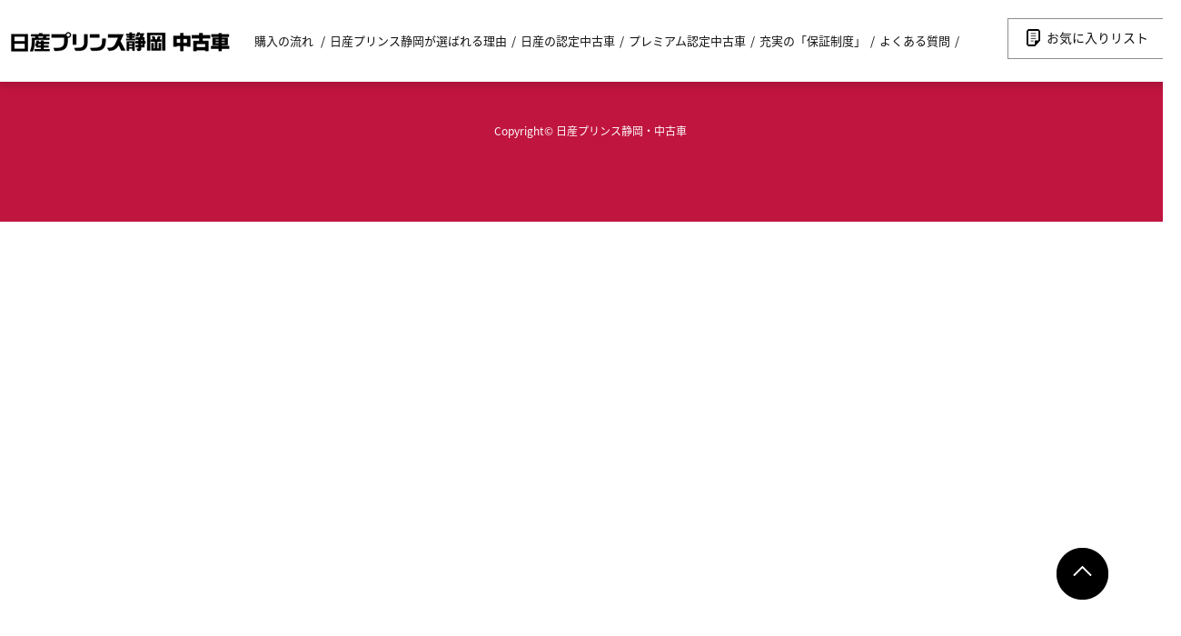

--- FILE ---
content_type: text/html; charset=UTF-8
request_url: https://nissan-prince-s-u-car.com/car_name/%E3%83%B4%E3%82%A3%E3%83%83%E3%83%84/
body_size: 4004
content:
<!DOCTYPE html>
<html lang="ja">
<head>
<!-- Google Tag Manager -->
<script>(function(w,d,s,l,i){w[l]=w[l]||[];w[l].push({'gtm.start':
new Date().getTime(),event:'gtm.js'});var f=d.getElementsByTagName(s)[0],
j=d.createElement(s),dl=l!='dataLayer'?'&l='+l:'';j.async=true;j.src=
'https://www.googletagmanager.com/gtm.js?id='+i+dl;f.parentNode.insertBefore(j,f);
})(window,document,'script','dataLayer','GTM-W7K6B6R');</script>
<!-- End Google Tag Manager -->
<meta charset="UTF-8">


		<!-- All in One SEO 4.1.1.2 -->
		<title>ヴィッツ | 日産プリンス静岡</title>
		<link rel="canonical" href="https://nissan-prince-s-u-car.com/car_name/%e3%83%b4%e3%82%a3%e3%83%83%e3%83%84/" />
		<meta name="twitter:card" content="summary" />
		<meta name="twitter:domain" content="nissan-prince-s-u-car.com" />
		<meta name="twitter:title" content="ヴィッツ | 日産プリンス静岡" />
		<script type="application/ld+json" class="aioseo-schema">
			{"@context":"https:\/\/schema.org","@graph":[{"@type":"WebSite","@id":"https:\/\/nissan-prince-s-u-car.com\/#website","url":"https:\/\/nissan-prince-s-u-car.com\/","name":"\u65e5\u7523\u30d7\u30ea\u30f3\u30b9\u9759\u5ca1","description":"Just another WordPress site","publisher":{"@id":"https:\/\/nissan-prince-s-u-car.com\/#organization"}},{"@type":"Organization","@id":"https:\/\/nissan-prince-s-u-car.com\/#organization","name":"\u65e5\u7523\u30d7\u30ea\u30f3\u30b9\u9759\u5ca1","url":"https:\/\/nissan-prince-s-u-car.com\/"},{"@type":"BreadcrumbList","@id":"https:\/\/nissan-prince-s-u-car.com\/car_name\/%e3%83%b4%e3%82%a3%e3%83%83%e3%83%84\/#breadcrumblist","itemListElement":[{"@type":"ListItem","@id":"https:\/\/nissan-prince-s-u-car.com\/#listItem","position":"1","item":{"@id":"https:\/\/nissan-prince-s-u-car.com\/#item","name":"\u30db\u30fc\u30e0","description":"Just another WordPress site","url":"https:\/\/nissan-prince-s-u-car.com\/"},"nextItem":"https:\/\/nissan-prince-s-u-car.com\/car_name\/%e3%83%b4%e3%82%a3%e3%83%83%e3%83%84\/#listItem"},{"@type":"ListItem","@id":"https:\/\/nissan-prince-s-u-car.com\/car_name\/%e3%83%b4%e3%82%a3%e3%83%83%e3%83%84\/#listItem","position":"2","item":{"@id":"https:\/\/nissan-prince-s-u-car.com\/car_name\/%e3%83%b4%e3%82%a3%e3%83%83%e3%83%84\/#item","name":"\u30f4\u30a3\u30c3\u30c4","url":"https:\/\/nissan-prince-s-u-car.com\/car_name\/%e3%83%b4%e3%82%a3%e3%83%83%e3%83%84\/"},"previousItem":"https:\/\/nissan-prince-s-u-car.com\/#listItem"}]},{"@type":"Person","@id":"https:\/\/nissan-prince-s-u-car.com\/author\/np_shizuoka\/#author","url":"https:\/\/nissan-prince-s-u-car.com\/author\/np_shizuoka\/","name":"np_shizuoka","image":{"@type":"ImageObject","@id":"https:\/\/nissan-prince-s-u-car.com\/car_name\/%e3%83%b4%e3%82%a3%e3%83%83%e3%83%84\/#authorImage","url":"https:\/\/secure.gravatar.com\/avatar\/d19e3713ad0e575e684a4a33bc256f69?s=96&d=mm&r=g","width":"96","height":"96","caption":"np_shizuoka"}},{"@type":"WebPage","@id":"https:\/\/nissan-prince-s-u-car.com\/car_name\/%e3%83%b4%e3%82%a3%e3%83%83%e3%83%84\/#webpage","url":"https:\/\/nissan-prince-s-u-car.com\/car_name\/%e3%83%b4%e3%82%a3%e3%83%83%e3%83%84\/","name":"\u30f4\u30a3\u30c3\u30c4 | \u65e5\u7523\u30d7\u30ea\u30f3\u30b9\u9759\u5ca1","inLanguage":"ja","isPartOf":{"@id":"https:\/\/nissan-prince-s-u-car.com\/#website"},"breadcrumb":{"@id":"https:\/\/nissan-prince-s-u-car.com\/car_name\/%e3%83%b4%e3%82%a3%e3%83%83%e3%83%84\/#breadcrumblist"},"author":"https:\/\/nissan-prince-s-u-car.com\/car_name\/%e3%83%b4%e3%82%a3%e3%83%83%e3%83%84\/#author","creator":"https:\/\/nissan-prince-s-u-car.com\/car_name\/%e3%83%b4%e3%82%a3%e3%83%83%e3%83%84\/#author","datePublished":"2019-07-04T01:33:23+00:00","dateModified":"2019-07-04T01:33:23+00:00"}]}
		</script>
		<!-- All in One SEO -->

<link rel='dns-prefetch' href='//s.w.org' />
		<script type="text/javascript">
			window._wpemojiSettings = {"baseUrl":"https:\/\/s.w.org\/images\/core\/emoji\/12.0.0-1\/72x72\/","ext":".png","svgUrl":"https:\/\/s.w.org\/images\/core\/emoji\/12.0.0-1\/svg\/","svgExt":".svg","source":{"concatemoji":"https:\/\/nissan-prince-s-u-car.com\/wp-includes\/js\/wp-emoji-release.min.js?ver=5.2.21"}};
			!function(e,a,t){var n,r,o,i=a.createElement("canvas"),p=i.getContext&&i.getContext("2d");function s(e,t){var a=String.fromCharCode;p.clearRect(0,0,i.width,i.height),p.fillText(a.apply(this,e),0,0);e=i.toDataURL();return p.clearRect(0,0,i.width,i.height),p.fillText(a.apply(this,t),0,0),e===i.toDataURL()}function c(e){var t=a.createElement("script");t.src=e,t.defer=t.type="text/javascript",a.getElementsByTagName("head")[0].appendChild(t)}for(o=Array("flag","emoji"),t.supports={everything:!0,everythingExceptFlag:!0},r=0;r<o.length;r++)t.supports[o[r]]=function(e){if(!p||!p.fillText)return!1;switch(p.textBaseline="top",p.font="600 32px Arial",e){case"flag":return s([55356,56826,55356,56819],[55356,56826,8203,55356,56819])?!1:!s([55356,57332,56128,56423,56128,56418,56128,56421,56128,56430,56128,56423,56128,56447],[55356,57332,8203,56128,56423,8203,56128,56418,8203,56128,56421,8203,56128,56430,8203,56128,56423,8203,56128,56447]);case"emoji":return!s([55357,56424,55356,57342,8205,55358,56605,8205,55357,56424,55356,57340],[55357,56424,55356,57342,8203,55358,56605,8203,55357,56424,55356,57340])}return!1}(o[r]),t.supports.everything=t.supports.everything&&t.supports[o[r]],"flag"!==o[r]&&(t.supports.everythingExceptFlag=t.supports.everythingExceptFlag&&t.supports[o[r]]);t.supports.everythingExceptFlag=t.supports.everythingExceptFlag&&!t.supports.flag,t.DOMReady=!1,t.readyCallback=function(){t.DOMReady=!0},t.supports.everything||(n=function(){t.readyCallback()},a.addEventListener?(a.addEventListener("DOMContentLoaded",n,!1),e.addEventListener("load",n,!1)):(e.attachEvent("onload",n),a.attachEvent("onreadystatechange",function(){"complete"===a.readyState&&t.readyCallback()})),(n=t.source||{}).concatemoji?c(n.concatemoji):n.wpemoji&&n.twemoji&&(c(n.twemoji),c(n.wpemoji)))}(window,document,window._wpemojiSettings);
		</script>
		<style type="text/css">
img.wp-smiley,
img.emoji {
	display: inline !important;
	border: none !important;
	box-shadow: none !important;
	height: 1em !important;
	width: 1em !important;
	margin: 0 .07em !important;
	vertical-align: -0.1em !important;
	background: none !important;
	padding: 0 !important;
}
</style>
	<link rel='stylesheet' id='wp-block-library-css'  href='https://nissan-prince-s-u-car.com/wp-includes/css/dist/block-library/style.min.css?ver=5.2.21' type='text/css' media='all' />
<link rel='https://api.w.org/' href='https://nissan-prince-s-u-car.com/wp-json/' />
<link rel="EditURI" type="application/rsd+xml" title="RSD" href="https://nissan-prince-s-u-car.com/xmlrpc.php?rsd" />
<link rel="wlwmanifest" type="application/wlwmanifest+xml" href="https://nissan-prince-s-u-car.com/wp-includes/wlwmanifest.xml" /> 
<link rel='prev' title='インプレッサ' href='https://nissan-prince-s-u-car.com/car_name/%e3%82%a4%e3%83%b3%e3%83%97%e3%83%ac%e3%83%83%e3%82%b5/' />
<link rel='next' title='NV100クリッパー' href='https://nissan-prince-s-u-car.com/car_name/nv100%e3%82%af%e3%83%aa%e3%83%83%e3%83%91%e3%83%bc/' />
<meta name="generator" content="WordPress 5.2.21" />
<link rel='shortlink' href='https://nissan-prince-s-u-car.com/?p=187' />
<link rel="alternate" type="application/json+oembed" href="https://nissan-prince-s-u-car.com/wp-json/oembed/1.0/embed?url=https%3A%2F%2Fnissan-prince-s-u-car.com%2Fcar_name%2F%25e3%2583%25b4%25e3%2582%25a3%25e3%2583%2583%25e3%2583%2584%2F" />
<link rel="alternate" type="text/xml+oembed" href="https://nissan-prince-s-u-car.com/wp-json/oembed/1.0/embed?url=https%3A%2F%2Fnissan-prince-s-u-car.com%2Fcar_name%2F%25e3%2583%25b4%25e3%2582%25a3%25e3%2583%2583%25e3%2583%2584%2F&#038;format=xml" />
<meta name="viewport" content="width=device-width">
<meta name="format-detection" content="telephone=no">
<link href="https://fonts.googleapis.com/earlyaccess/notosansjapanese.css" rel="stylesheet">
<link rel="icon" href="https://nissan-prince-s-u-car.com/wp-content/themes/prince/favicon.ico">
<link rel="stylesheet" href="https://nissan-prince-s-u-car.com/wp-content/themes/prince/css/slick-theme.css">
<link rel="stylesheet" href="https://nissan-prince-s-u-car.com/wp-content/themes/prince/css/slick.css">
<link rel="stylesheet" href="https://nissan-prince-s-u-car.com/wp-content/themes/prince/css/style.css">
<link rel="stylesheet" href="https://nissan-prince-s-u-car.com/wp-content/themes/prince/css/sp_style.css">
<script src="https://ajax.googleapis.com/ajax/libs/jquery/1.11.3/jquery.min.js"></script>
<script src="https://nissan-prince-s-u-car.com/wp-content/themes/prince/js/slick.min.js"></script>
<script src="https://nissan-prince-s-u-car.com/wp-content/themes/prince/js/jquery.matchHeight.js"></script>
<script src="https://nissan-prince-s-u-car.com/wp-content/themes/prince/js/common.js"></script>
<script type="application/ld+json">
{
	"@context": "http://schema.org/",
	"@type": "Organization",
	"name": "日産プリンス静岡販売株式会社",
	"telephone": "0120-05-4823",
	"address": {
		"@type": "PostalAddress",
		"postalCode": "422-8001",
		"addressRegion": "静岡県",
		"addressLocality": "静岡市",
		"streetAddress": "駿河区中吉田14-29",
		"addressCountry": "JP"
		},
	"url": "https://nissan-prince-s-u-car.com/"
}
</script>
<!-- ogp -->
<meta property="fb:app_id" content="#">
<meta property="og:type"   content="article" />
<meta property="og:url"    content="https://nissan-prince-s-u-car.com/car_name/%e3%83%b4%e3%82%a3%e3%83%83%e3%83%84/" />
<meta property="og:title"  content="ヴィッツ | 日産プリンス静岡" />
<meta property="og:image"  content="https://nissan-prince-s-u-car.com/wp-content/themes/prince/img/common/logo.png" />
<meta property="og:description"  content="Just another WordPress site" />
<meta property="og:site_name"  content="日産プリンス静岡" />
<!-- ogp -->
<body>
<!-- Google Tag Manager (noscript) -->
<noscript><iframe src="https://www.googletagmanager.com/ns.html?id=GTM-W7K6B6R"
height="0" width="0" style="display:none;visibility:hidden"></iframe></noscript>
<!-- End Google Tag Manager (noscript) -->
<!--header-->
<header>
	<ul class="head01 clearfix">
		<li class="head02 clearfix">
			<h1 class="logo"><a href="https://nissan-prince-s-u-car.com/" class="hover01"><img src="https://nissan-prince-s-u-car.com/wp-content/themes/prince/img/common/logo.png" alt="日産プリンス静岡 中古車"></a></h1>
			<div class="btn_menu sp"><a href="#" onclick="return false;"></a></div>
			<nav class="gnav">
				<ul class="head04 clearfix">
					<li class="head05"><a href="https://nissan-prince-s-u-car.com/#anc01" class="to_page hover02">購入の流れ </a></li>
					<li class="head05"><a href="https://nissan-prince-s-u-car.com/#anc02" class="to_page hover02">日産プリンス静岡が選ばれる理由</a></li>
					<li class="head05"><a href="https://nissan-prince-s-u-car.com/#anc05" class="to_page hover02">日産の認定中古車</a></li>
					<li class="head05"><a href="https://nissan-prince-s-u-car.com/#anc06" class="to_page hover02">プレミアム認定中古車</a></li>
					<li class="head05"><a href="https://nissan-prince-s-u-car.com/#anc03" class="to_page hover02">充実の「保証制度」</a></li>
					<li class="head05"><a href="https://nissan-prince-s-u-car.com/#anc04" class="to_page hover02">よくある質問</a></li>
				</ul>
				<ul class="head06 sp clearfix">
					<li class="head07"><a href="https://nissan-prince-s-u-car.com/favorite/" class="btn01 hover01">お気に入りリスト</a></li>
				</ul>
			</nav>
		</li>
		<li class="head03 pc">
			<ul class="head06 clearfix">
				<li class="head07"><a href="https://nissan-prince-s-u-car.com/favorite/" class="btn01 hover01">お気に入りリスト</a></li>
			</ul>
		</li>
	</ul>
</header>
<!--/header-->
	<section id="primary" class="content-area">
		<main id="main" class="site-main">

			
		</main><!-- #main -->
	</section><!-- #primary -->

<!--/footer-->
<footer>
	<div class="foot01">
		<div class="cmnwrap01">
			<small>Copyright&copy; 日産プリンス静岡・中古車</small>
		</div>
	</div>
	<div class="topbtn"><a href="#" class="hover01 to_top"><img src="https://nissan-prince-s-u-car.com/wp-content/themes/prince/img/common/btn_top.png" alt="topへ戻る"></a></div>
</footer>
<!--/footer-->
</head><script async src='https://nissan-prince-s-u-car.com/wp-includes/js/wp-embed.min.js?ver=5.2.21'></script>
<script type="application/ld+json">
{ "@context":"http://schema.org",
  "@type": "BreadcrumbList",
  "itemListElement":
  [
    {"@type": "ListItem","position": 1,"item":{"@id": "https://nissan-prince-s-u-car.com","name": "ホーム"}},
    {"@type": "ListItem","position": 2,"item":{"@id": "","name": ""}},
    {"@type": "ListItem","position": 3,"item":{"@id": "https://nissan-prince-s-u-car.com/car_name/%e3%83%b4%e3%82%a3%e3%83%83%e3%83%84/","name": "ヴィッツ"}}
  ]
}
</script>

</body>
</html>

--- FILE ---
content_type: text/css
request_url: https://nissan-prince-s-u-car.com/wp-content/themes/prince/css/slick-theme.css
body_size: 1053
content:
@charset 'UTF-8';
/* Arrows */
.slick-prev,
.slick-next
{
    font-size: 0;
    line-height: 0;

    position: absolute;
    top: 50%;

    display: block;

    width: 20px;
    height: 20px;
    padding: 0;
    -webkit-transform: translate(0, -50%);
    -ms-transform: translate(0, -50%);
    transform: translate(0, -50%);

    cursor: pointer;

    color: transparent;
    border: none;
    outline: none;
    background: transparent;
}
.slick-prev:hover:before,
.slick-prev:focus:before,
.slick-next:hover:before,
.slick-next:focus:before
{
    opacity: 1;
}

.slick-prev:before,
.slick-next:before
{
    font-family: 'slick';
    font-size: 20px;
    line-height: 1;

    opacity: .75;
    color: white;

    -webkit-font-smoothing: antialiased;
    -moz-osx-font-smoothing: grayscale;
}

.slick-prev
{
    left: -25px;
}
.slick-next
{
    right: -25px;
}

/* Dots */
.slick-dotted.slick-slider
{
    margin-bottom: 0px;
}

.slick-dots
{
    position: absolute;
    bottom: -25px;

    display: block;

    width: 100%;
    padding: 0;
    margin: 0;

    list-style: none;

    text-align: center;
}
.slick-dots li
{
    position: relative;

    display: inline-block;

    width: 20px;
    height: 20px;
    margin: 0 5px;
    padding: 0;

    cursor: pointer;
}
.slick-dots li button
{
    font-size: 0;
    line-height: 0;

    display: block;

    width: 20px;
    height: 20px;
    padding: 5px;

    cursor: pointer;

    color: transparent;
    border: 0;
    outline: none;
    background: transparent;
}
.slick-dots li button:hover,
.slick-dots li button:focus
{
    outline: none;
}
.slick-dots li button:hover:before,
.slick-dots li button:focus:before
{
    opacity: 1;
}
.slick-dots li button:before
{
    font-size: 26px;
    line-height: 20px;

    position: absolute;
    top: 0;
    left: 0;

    width: 20px;
    height: 20px;

    content: '●';
    text-align: center;

    opacity: 1;
    color: black;

    -webkit-font-smoothing: antialiased;
    -moz-osx-font-smoothing: grayscale;
	color: #CACACA;
}
.slick-dots li.slick-active button:before
{
	opacity: 1;
	color: #0367AF;
}


.slide01 .slick-dots {
    position: absolute;
    bottom: 20px;
    display: block;
    width: 100%;
    padding: 0;
    margin: 0;
    list-style: none;
    text-align: left;
    left: 20px;
}
.slide01 .slick-dots li {
    position: relative;
    display: block;
    width: 50px;
    height: 24px;
    margin: 0 5px;
    padding: 0;
    cursor: pointer;
    margin-bottom: 5px;
}
.slide01 .slick-prev,
.slide01 .slick-next
{
    font-size: 0;
    line-height: 0;

    position: absolute;
    top: 240px;
	z-index:4000;

    display: block;

    width: 50px;
    height: 50px;
    padding: 0;
    -webkit-transform: translate(0, -50%);
    -ms-transform: translate(0, -50%);
    transform: translate(0, -50%);

    cursor: pointer;

    color: transparent;
    border: none;
    outline: none;
    background: transparent;
	display:none!important;
}
.slide01 .slick-dots li button {
    font-size: 0;
    line-height: 24px;
    display: block;
    width: auto;
    height: 24px;
    padding: 0;
    cursor: pointer;
    color: transparent;
    border: 0;
    outline: none;
    background: transparent;
    text-align: right;
    padding-left: 30px;
}
.slide01 .slick-dots li.slick-active button {
    font-size: 14px;
    color: #fff;
}
.slide01 .slick-dots li button:before
{
	font-size: 14px;
	line-height: 20px;
	position: absolute;
	top: 0;
	left: 0;
	width: 24px;
	height: 24px;
	content: '';
	text-align: center;
	opacity: 1;
	color: black;
	-webkit-font-smoothing: antialiased;
	-moz-osx-font-smoothing: grayscale;
	color: #fff;
	background-image: url(../img/common/slide_nav.png);
	background-repeat: no-repeat;
	background-position: left center;
}
.slide01 .slick-dots li.slick-active button:before
{
	opacity: 1;
	color: #fff;
	background-image: url(../img/common/slide_nav_current.png);
}

.slide03 .slick-prev,
.slide03 .slick-next
{
    top: 50%;
    width: 32px;
    height: 50px;
	z-index:999;
	background-size:100%;
}
.slide03 .slick-prev
{
    left: 0px;
	background-image: url(../img/common/prev_01.png);
}
.slide03 .slick-next
{
    right: -1px;
	background-image: url(../img/common/next_01.png);
}

@media (max-width: 767px) {

.slide01 .slick-dots {
    bottom: 5px;
    left: 5px;
}
.slide01 .slick-dots li {
    width: 50px;
    height: 12px;
    margin-bottom: 5px;
}
.slide01 .slick-dots li button {
    line-height: 12px;
    height: 12px;
    padding-left: 20px;
}
.slide01 .slick-dots li.slick-active button {
    font-size: 12px;
}
.slide01 .slick-dots li button:before
{
	font-size: 12px;
	line-height: 12px;
	width: 12px;
	height: 12px;
	background-size:12px;
}
.slide03 .slick-prev,
.slide03 .slick-next
{
    width: 16px;
    height: 25px;
}
	
}

--- FILE ---
content_type: text/css
request_url: https://nissan-prince-s-u-car.com/wp-content/themes/prince/css/style.css
body_size: 6788
content:
@charset "utf-8";

/*////////////////////////////////////////////////////
	common
////////////////////////////////////////////////////*/

.sp {
	display: none!important;
}
* {
	margin: 0;
	padding: 0;
	box-sizing: border-box !important;
	-moz-box-sizing: border-box !important;
	-webkit-box-sizing: border-box !important;
}
html {
}
body {
	font-size: 16px;
	font-family:"ヒラギノ角ゴ ProN W3", "Hiragino Kaku Gothic ProN", 'Noto Sans Japanese', "メイリオ", "Lucida Grande", Meiryo, sans-serif;
	text-align: left;
	color: #111111;
	background-color: #fff;
	width: 100%;
	min-width: 1300px;
	padding-top: 90px;
	word-break: break-all;
	position: relative;
}
.pen {
	pointer-events: none;
}
body.top {
	background-color:#fff;
	background-image:none;
}
p, dt, dd, li, th, td {
	line-height: 1.5;
}
/*clearfix */
.clearfix:after {
	display: block;
	font-size: 0;
	content: " ";
	clear: both;
	height: 0;
	min-height: 0px;
}
h1 {
	margin-bottom: inherit;
	background: inherit;
	padding: inherit;
	border-radius: inherit;
	font-size: 0;
	-webkit-margin-before: 0em;
	-webkit-margin-after: 0em;
	-webkit-margin-start: 0px;
	-webkit-margin-end: 0px;
	display: inherit;
}
h1, h2, h3, h4, h5, h6 {
	margin: 0;
	font-family: inherit;
	font-weight: inherit;
	line-height: inherit;
	color: inherit;
	text-rendering: inherit;
}
input[type="submit"], input[type="checkbox"], label, button,select {
	cursor: pointer;
}
input[type="submit"] {
	border: none;
}
input ,button, select {
	background-color: #fff;
	border-radius: 0;
}
button {
	border: none;
}
select {
	font-family:"ヒラギノ角ゴ ProN W3", "Hiragino Kaku Gothic ProN", 'Noto Sans Japanese', "メイリオ", "Lucida Grande", Meiryo, sans-serif;
}
textarea {
	resize: none;
	border-radius: 0;
	font-family:"ヒラギノ角ゴ ProN W3", "Hiragino Kaku Gothic ProN", 'Noto Sans Japanese', "メイリオ", "Lucida Grande", Meiryo, sans-serif;
	font-size: 16px;
}
img {
	border: none;
	vertical-align: top;
	max-width: 100%;
	height: auto;
}
ul, ol {
	margin: 0;
	padding: 0;
	list-style: none;
}
li {
	margin: 0px;
	padding: 0px;
}
a {
	color: #111111;
	text-decoration: none;
}
a:hover {
	text-decoration: none;
}
.hover01 {
	transition: 0.2s;
}
.hover01:hover {
	opacity: 0.7;
}
.hover02:hover {
	text-decoration: underline;
}
.hover03 {
	text-decoration: underline;
}
.hover03:hover {
	text-decoration: none;
}
.tar {
	text-align: right;
}
.tal {
	text-align: left;
}
.tac {
	text-align: center;
}
.fl {
	float: left;
}
.fr {
	float: right;
}
.bold {
	font-weight: bold;
}
.center {
	text-align: center!important;
}
table {
	border-collapse: collapse;
}
iframe {
	border-top-style: none;
	border-right-style: none;
	border-bottom-style: none;
	border-left-style: none;
}
.acccont {
	display: none;
	-webkit-transition: none;
	-ms-transition: none;
	-o-transition: none;
	-ms-transition: none;
	transition: none;
}

.cmnwrap01 {
	width: 1200px;
	margin-right: auto;
	margin-left: auto;
}
.cmnbox01 {
	padding-top: 70px;
	padding-bottom: 70px;
}
.cmnbox01.type02 {
	padding-bottom: 110px;
}
.cmntxt01 {
	margin-bottom: 1em;
}
.cmnanc01 {
	margin-top: -90px;
	padding-top: 90px;
}
.white {
	color: #fff;
}
.yellow {
	color: #FFFF04;
}
.red {
	color: #D90000;
}
.btn01 {
	display: block;
	padding-top: 10px;
	padding-right: 20px;
	padding-bottom: 10px;
	padding-left: 20px;
	font-size: 14px;
	border: 1px solid #8D8D8D;
	background-color: #fff;
}
.btn01::before {
	content: '';
	display: inline-block;
	margin-right: 7px;
	margin-bottom: 3px;
	width: 15px;
	height: 19px;
	vertical-align: middle;
	background-repeat: no-repeat;
	background-size: contain;
	background-image: url(../img/common/icon_fav.png);
}
.btn02 {
	position: relative;
	padding-top: 10px;
	padding-right: 20px;
	padding-bottom: 10px;
	padding-left: 20px;
	width: 100%;
	background-color: #111111;
	font-size: 13px;
	color: #fff;
	border-radius: 3px;
}
.btn02wrap {
	position: relative;
}
.btn02wrap::before {
	content: '';
	position: absolute;
	display: block;
	top: 50%;
	left: 45px;
	z-index: 1;
	-webkit-transform: translate(0,-50%);
	-moz-transform: translate(0,-50%);
	-o-transform: translate(0,-50%);
	transform: translate(0,-50%);
	width: 16px;
	height: 23px;
	background-image: url(../img/common/icon_search.png);
	background-size: contain;
	background-repeat: no-repeat
}
.btn03 {
	display: flex;
	position: relative;
	justify-content: center;
	align-items: center;
	padding-top: 7px;
	padding-right: 20px;
	padding-left: 20px;
	padding-bottom: 7px;
	font-weight: bold;
	text-align: center;
	color: #C0153F;
	background-color: #fff;
	border: 2px solid #C0153F;
	border-radius: 5px;
}
.btn03::after {
	content: '';
	position: absolute;
	top: 50%;
	right: 10px;
	-webkit-transform: translate(0,-50%);
	-moz-transform: translate(0,-50%);
	-o-transform: translate(0,-50%);
	transform: translate(0,-50%);
	width: 14px;
	height: 14px;
	background-image: url(../img/common/arrow_05.png);
}
.btn04 {
	display: block;
	padding: 10px;
	color: #fff;
	font-size: 13px;
	font-weight: bold;
	border-radius: 4px;
	background-color: #000000;
	text-align: center;
}
.btn05 {
	width: 100%;
	position: relative;
	color: #FFF;
    background-color: #000;
    text-align: center;
    display: block;
    padding-top: 12px;
    padding-right: 12px;
    padding-bottom: 12px;
    padding-left: 12px;
    border-radius: 3px;
}
.btn05.type02 {
	padding-top: 16px;
	padding-bottom: 16px;
}
.btn05::after {
	display: block;
    position: absolute;
    top: 50%;
    right: 15px;
    width: 9px;
    height: 9px;
    margin-top: -5px;
    -webkit-transform: rotate(45deg);
    transform: rotate(45deg);
    content: "";
    border-top-width: 1px;
    border-right-width: 1px;
    border-top-style: solid;
    border-right-style: solid;
    border-top-color: #fff;
    border-right-color: #fff;
}
.btn05input {
	position: relative;
}
.btn05input::after {
	display: block;
    position: absolute;
    top: 50%;
    right: 15px;
    width: 9px;
    height: 9px;
    margin-top: -5px;
    -webkit-transform: rotate(45deg);
    transform: rotate(45deg);
    content: "";
    border-top-width: 1px;
    border-right-width: 1px;
    border-top-style: solid;
    border-right-style: solid;
    border-top-color: #fff;
    border-right-color: #fff;
}
.btn06 {
	width: 100%;
	position: relative;
	color: #000;
	border: 1px solid #000!important;
    text-align: center;
    display: block;
    padding-top: 12px;
    padding-right: 12px;
    padding-bottom: 12px;
    padding-left: 12px;
    border-radius: 3px;
}
.btn06::before {
	display: block;
    position: absolute;
    top: 50%;
    left: 15px;
    width: 9px;
    height: 9px;
    margin-top: -5px;
    -webkit-transform: rotate(225deg);
    transform: rotate(225deg);
    content: "";
    border-top-width: 1px;
    border-right-width: 1px;
    border-top-style: solid;
    border-right-style: solid;
    border-top-color: #000;
    border-right-color: #000;
}
.btn06input {
	position: relative;
}
.btn06input::before {
	display: block;
    position: absolute;
    top: 50%;
    left: 15px;
	z-index: 1;
    width: 9px;
    height: 9px;
    margin-top: -5px;
    -webkit-transform: rotate(225deg);
    transform: rotate(225deg);
    content: "";
    border-top-width: 1px;
    border-right-width: 1px;
    border-top-style: solid;
    border-right-style: solid;
    border-top-color: #000;
    border-right-color: #000;
}

/*////////////////////////////////////////////////////
	header
////////////////////////////////////////////////////*/

.head01 {
	position: fixed;
	top: 0;
	left: 0;
	z-index: 9999;
	width: 100%;
	min-width: 1300px;
	min-height: 90px;
	background-color: #fff;
	box-shadow: 0 6px 6px rgba(0,0,0,0.1);
}
.head02 {
	float: left;
}
.head03 {
	float: right;
}
.head04 {
	font-size: 0;
}
.logo {
	display: block;
	width: 280px;
	padding-top: 35px;
	padding-right: 20px;
	padding-left: 12px;
	float: left;
}
nav {
	padding-top: 35px;
	float: left;
}
.head04 .head05 {
	display: inline-block;
	font-size: 13px;
}
.head04 .head05::after {
	content: '/';
	display: inline-block;
	padding-left: 5px;
	padding-right: 5px;
}
.head07 {
	margin-top: 20px;
	margin-right: 15px;
}


/*////////////////////////////////////////////////////
	content
////////////////////////////////////////////////////*/

.mv {
	
}
.mv01 {
	height: 672px;
	background-position: center;
	background-image: url(../img/top/bg_mv.png);
}



.cond {
	position: relative;
	background: linear-gradient(270deg, #fff 80%, #2A2A2A 80%);
	box-shadow: 0 6px 6px rgba(0,0,0,0.1);
}
.cond .cmnwrap01 {
	padding-top: 12px;
	padding-bottom: 12px;
	background: linear-gradient(290deg, #fff 75%, #2A2A2A 75%);
}
.cond01 {
	display: inline-block;
	margin-right: 10px;
	font-weight: bold;
	color: #fff;
	text-align: right;
	vertical-align: middle;
}
.cond02 {
	display: inline-block;
	vertical-align: middle;
}
.cond03 {
	display: inline-block;
	vertical-align: middle;
	width: 200px;
}
.cond06 {
	display: inline-block;
	position: relative;
	line-height: 1.2;
}
.cond06::after {
	content: '+';
	display: inline-block;
	padding-left: 8px;
	padding-right: 8px;
	font-size: 24px;
	font-weight: bold;
}
.cond06:last-child {
	margin-right: 20px;
}
.cond06:last-child::after {
	display: none;
}
.select01 {
	padding-top: 10px;
	padding-right: 10px;
	padding-bottom: 10px;
	padding-left: 10px;
	font-size: 16px;
}
.cond05 a {
	display: block;
	font-size: 14px;
	color: #fff;
}

.abso01 {
	position: absolute;
	top: -130px;
	left: -170px;
	z-index: 1;
}
.abso01.type02 {
	top: -180px;
}

.model {
	background-color: #EEEEEE;
}
.model .cmnwrap01 {
	position: relative;
}
.model02 {
	text-align:center;
}
.model03 {
	float: none;
	margin-right: 4px;
	margin-left: 4px;
	margin-bottom: 18px;
	width: 185px;
	text-align: center;
	border-top: 1px solid #E7E7E7;
	border-right: 1px solid #E7E7E7;
	border-bottom: 2px solid #DD8097;
	border-left: 1px solid #E7E7E7;
	box-shadow: 0px 0px 6px rgba(0,0,0,0.1);
	display:inline-block;
	vertical-align:top;
}
/*.model03:nth-child(6n) {
	margin-right: 0;
}
.model03:nth-child(6n + 1) {
	clear: both;
}*/
.model03 a {
	display: block;
	background-color: #fff
}
.model04 {
	padding-top: 30px;
}
.model05 {
	display: table;
	width: 100%;
}
.model06 {
	display: table-cell;
	padding-top: 5px;
	padding-right: 20px;
	padding-bottom: 15px;
	padding-left: 20px;
	vertical-align: middle;
	font-size: 14px;
	font-weight: bold;
}

.body {
	background-color: #fff;
}
.body .cmnwrap01 {
	position: relative;
}
.body02 {
	float: left;
	width: 224px;
	margin-right: 20px;
	margin-bottom: 20px;
	text-align: center;
	border-top: 1px solid #E7E7E7;
	border-right: 1px solid #E7E7E7;
	border-bottom: 2px solid #DD8097;
	border-left: 1px solid #E7E7E7;
	box-shadow: 0px 0px 6px rgba(0,0,0,0.1);
}
.body02 a {
	display: block;
}
.body03 {
	padding-top: 20px;
}
.body04 {
	display: table;
	width: 100%;
}
.body05 {
	display: table-cell;
	padding-right: 20px;
	padding-bottom: 20px;
	padding-left: 20px;
	vertical-align: middle;
	font-size: 14px;
	font-weight: bold;
}

.price {
	position: relative;
	background-image: url(../img/top/bg_02.png);
	background-size: cover;
	background-position: center;
	box-shadow: 0 6px 6px rgba(0,0,0,0.1);
}
.price .cmnwrap01 {
	position: relative;
}
.price02 {
	float: left;
	width: 228px;
	margin-right: 15px;
	margin-bottom: 15px;
}



.shop {
	background-color: #EEEEEE;
}
.shop .cmnwrap01 {
	position: relative;
}
.shop01 {
	
}
.shop02 {
	float: left;
	margin-right: 30px;
	margin-bottom: 80px;
	width: 380px;
	text-align: center;
}
.shop02:nth-child(n + 3) {
	margin-bottom: 0;
}
.shop02:nth-child(3n){
	margin-right: 0;
}
.shop02:nth-child(3n + 1) {
	clear: both;
}
.shop03 {
	position: relative;
	width: 100%;
	padding-top: 65%;
}
.shop03 iframe {
	position: absolute;
	top: 0;
	right: 0;
	width: 100% !important;
	height: 100% !important;
}
.shop04 {
	padding-top: 10px;
	font-size: 22px;
	font-weight: bold;
}
.shop05 {
	font-size: 14px;
}
.shop06 {
	padding-bottom: 10px;
	font-size: 22px;
	font-weight: bold;
}
.shop06::before {
	content: '';
	display: inline-block;
	width: 12px;
	height: 16px;
	background-image: url(../img/common/icon_tel_01.png);
}
.shop07 {
	margin-right: auto;
	margin-left: auto;
	width: 196px;
}

.cmnttl01 {
	position: relative;
	margin-bottom: 50px;
	padding-bottom: 25px;
	font-size: 38px;
	font-weight: bold;
	text-align: center;
}
.cmnttl01::after {
	content: '';
	display: block;
	position: absolute;
	left: 50%;
	bottom: 0;
	-webkit-transform: translate(-50%,0);
	-moz-transform: translate(-50%,0);
	-o-transform: translate(-50%,0);
	transform: translate(-50%,0);
	width: 50px;
	height: 3px;
	background-color: #C0153F;
}
.cmnttl01.type02 {
	color: #fff;
}
.cmnttl01.type02::after {
	background-color: #fff;
}

.flow {
	
}
.flow01 {
	width: 1060px;
	margin-right: auto;
	margin-bottom: 45px;
	margin-left: auto;
}
.flow01.type02 {
	margin-bottom: 70px;
	width: 690px;
}
.flow02 {
	float: left;
	position: relative;
	margin-right: 50px;
	padding: 25px;
	width: 320px;
	text-align: center;
	border: 1px solid #CECECE;
}
.flow02::after {
	content: '';
	display: block;
	position: absolute;
	top: 50%;
	right: -25px;
	width: 14px;
	height: 25px;
	-webkit-transform: translate(50%,-50%);
	-moz-transform: translate(50%,-50%);
	-o-transform: translate(50%,-50%);
	transform: translate(50%,-50%);
	background-image: url(../img/common/icon_flow.png);
	background-size: contain;
	background-repeat: no-repeat;
}
.flow02:last-child {
	margin-right: 0;
}
.flow02.type02::after {
	display: none;
}
.flow03 {
	font-weight: bold;
}
.flow04 {
	margin-bottom: 25px;
}
.flow05wrap {
	display: table;
	width: 100%;
}
.flow05 {
	display: table-cell;
	padding-bottom: 12px;
	line-height: 1.25;
	text-align: center;
	vertical-align: middle;
	font-size: 20px;
	font-weight: bold;
	color: #E50037;
}
.flow06 {
	font-size: 14px;
	text-align: left;
}

.rsn {
	background-image: url(../img/top/bg_03.png);
	background-size: cover;
	background-position: center;
}
.rsn01 {
	margin-bottom: 75px;
}
.rsn01.type02 {
	margin-bottom: 0;
}
.rsn02 {
	float: left;
	width: 739px;
	padding-right: 60px;
}
.rsn03 {
	float: right;
	padding-top: 55px;
}
.rsn01.type02 .rsn02 {
	float: right;
	padding-left: 70px;
}
.rsn01.type02 .rsn03 {
	float: left;
}
.rsn04 {
	margin-bottom: 15px;
}
.rsn05 {
	margin-bottom: 20px;
	font-size: 32px;
	font-weight: bold;
	color: #fff;
}
.rsn06 {
	
}

.grt {
	
}
.grt01 {
	
}
.grt02 {
	float: left;
	position: relative;
	padding-top: 35px;
	padding-right: 35px;
	padding-bottom: 20px;
	padding-left: 35px;
	width: 500px;
	text-align: center;
	background-color: #EEEEEE;
}
.grt03 {
	float: right;
	position: relative;
	padding-top: 35px;
	padding-right: 35px;
	padding-bottom: 20px;
	padding-left: 35px;
	width: 670px;
	text-align: center;
	background-color: #EEEEEE;
}
.abso02 {
	position: absolute;
	top: -35px;
	left: -20px;
}
.grt04 {
	margin-bottom: 15px;
	font-size: 34px;
	font-weight: bold;
	color: #C0153F;
}
.grt05 {
	margin-bottom: 20px;
	font-size: 14px;
}
.grt06 {
	display: block;
	margin-bottom: 5px;
	font-size: 20px;
	font-weight: bold;
}
.grt06.type02 {
	margin-bottom: 20px;
}

.faq {
	background-color: #EEEEEE;
}
.faq01 {
	
}
.faq02 {
	margin-bottom: 35px;
}
.faq02:last-child {
	margin-bottom: 0;
}
.faq02 dt {
	font-size: 20px;
	padding-top: 20px;
	padding-right: 25px;
	padding-bottom: 20px;
	padding-left: 25px;
	font-weight: bold;
	color: #fff;
	background-color: #C0153F;
}
.faq02 dt::before {
	content: '';
	display: inline-block;
	margin-right: 15px;
	margin-bottom: 3px;
	width: 18px;
	height: 24px;
	vertical-align: middle;
	background-image: url(../img/common/icon_question.png);
	background-size: contain;
	background-repeat: no-repeat;
}
.faq02 dd {
	padding: 20px;
	background-color: #fff;
	border: 2px solid #C0153F;
}

.bnr {
	padding-top: 60px;
	padding-bottom: 60px;
	text-align: center;
}
.btnarea01 {
	width: 200px;
	margin-right: auto;
	margin-left: auto;
}
.author {
	
}
.author01 {
	margin-bottom: 50px;
	font-size: 20px;
	font-weight: bold;
	text-align: center;
}
.author02 {
	margin-bottom: 30px;
}
.author02 li {
	margin-right: 45px;
	width: 370px;
	float: left;
	text-align: center;
}
.author02 li:last-child {
	margin-right: 0;
}
.author03 {
	line-height: 1.5;
	font-weight: bold;
}
.author04 {
	padding-bottom: 15px;
	line-height: 1.3;
	font-size: 24px;
	font-weight: bold;
}
.prem {
	background-color: #EEEEEE;
}


/*/////商品/////*/

.cmnblock02 {
	width: 1100px;
	margin-right: auto;
	margin-left: auto;
}
.topicpath {
	padding-top: 15px;
	margin-bottom: 30px;
	font-size: 14px;
}
.topicpath a:hover {
	text-decoration: underline;
}
.cartitle01 {
	font-size: 20px;
	font-weight: bold;
	margin-bottom: 30px;
	padding-bottom: 7px;
	border-bottom: 2px solid #E50037;
}
.dinfo01 {
	margin-bottom: 60px;
}
.dinfo03 {
	width: 540px;
}
.dinfo03.type01 {
	float: left;
}
.dinfo03.type02 {
	float: right;
}
.dinfo03 table {
	width: 100%;
}
.dinfo03 table th {
	font-weight: bold;
	background-color: #F7F7F7;
	text-align: center;
	padding: 10px 12px;
	border: 1px solid #CCC;
	width: 10em;
}
.dinfo03 table td {
	text-align: left;
	padding: 10px 12px;
	border: 1px solid #CCC;
}
.dcar01 {
	margin-bottom: 60px;
}
.dcar03 {
	width: 260px;
	float: left;
	margin-left: 20px;
	margin-bottom: 20px;
	background-color: #FFF;
	border-bottom: 2px solid #D1748B;
	box-shadow: 0px 0px 12px 6px #eeeeee;
}
.dcar03:first-child {
	margin-left: 0;
}
.dcar03 a {
	display: block;
}
.dcar04 {
}
.dcar05 {
	font-weight: bold;
	margin-bottom: 12px;
}
.dcar06 table {
	width: 100%;
}
.dcar06 table th {
	font-weight: bold;
	width: 7em;
	padding-bottom: 5px;
}
.dcar06 table td {
	text-align: left;
	padding-bottom: 5px;
}
.dcar07 {
	font-size: 20px;
	font-weight: bold;
	color: #E50037;
}
.dcartxt {
	padding-top: 15px;
	padding-right: 3px;
	padding-bottom: 15px;
	padding-left: 15px;
}
.dltbox01 {
	margin-bottom: 60px;
}
.dltbox02 {
}
.dltbox03 {
	float: left;
}
.dltbox04 {
	float: right;
}
.dltbox03.type01 {
	width: 315px;
}
.dltbox04.type01 {
	width: 755px;
}
.dltbox03.type02 {
	width: 510px;
}
.dltbox04.type02 {
	width: 570px;
}
.dltbox05 {
	margin-bottom: 20px;
}
.dtlb01 {
	margin-bottom: 25px;
	position: relative;
}
.dtlb02 {
	font-size: 22px;
	font-weight: bold;
	color: #000;
	background-color: #EEEEEE;
	padding-top: 15px;
	padding-right: 190px;
	padding-bottom: 15px;
	padding-left: 20px;
}
.dtlb03 {
	position: absolute;
	top: 15px;
	right: 15px;
}
.dtlb03 button {
	font-size: 12px;
	background-color: #FFF;
	display: block;
	padding-top: 7px;
	padding-right: 12px;
	padding-bottom: 7px;
	padding-left: 12px;
	border: 1px solid #999;
}
.dtlb03 button::before {
	content: "★";
}
.dtlb03 button.addfav::before {
	content: "";
	display: inline-block;
	margin-right: 5px;
	margin-bottom: 3px;
	width: 13px;
	height: 13px;
	vertical-align: middle;
	background-size: contain;
	background-repeat: no-repeat;
	background-image: url(../img/common/icon_delete.png);
}

.dtlb03 input {
	font-size: 12px;
	background-color: #FFF;
	display: block;
	padding-top: 7px;
	padding-right: 12px;
	padding-bottom: 7px;
	padding-left: 18px;
	border: 1px solid #999;
	background-repeat: no-repeat;
	background-image: url(../img/common/star.png);
	background-position: left 5px center;
}
.dtlb03 input.addfav {
	padding-left: 23px;
	background-image: url(../img/common/icon_delete.png);
}


.dtlb04 {
	margin-bottom: 20px;
	padding-left: 10px;
	border-left: 4px solid #E50037;
}
.dtlb04_2 {
	margin-bottom: 20px;
	padding-left: 10px;
	border-left: 4px solid #333;
}
.dtlb05 {
	font-weight: bold;
	margin-bottom: 3px;
}
.dtlb06 {
	line-height: 1;
}
.dtlb07 {
	font-size: 40px;
	font-weight: bold;
	color: #E50037;
}
.dtlb07_2 {
	font-size: 40px;
	font-weight: nomal;
	color: #333;
}

.dtlb08 {
	font-size: 20px;
	font-weight: bold;
}
.dtlb09 {
	margin-bottom: 5px;
}
.dtlb09 li {
	float: left;
	line-height: 1;
	margin-right: 7px;
	padding-right: 7px;
	margin-bottom: 10px;
	border-right: 1px solid #333;
}
.dtlb09 li:last-child {
	margin-right: 0;
	padding-right: 0;
	border-right: 1px none #333;
}
.dtlb10 {
	margin-bottom: 15px;
}
.dtlb10 table {
}
.dtlb10 table th {
	font-weight: normal;
	min-width: 8.5em;
	text-align: center;
	padding: 5px;
	background-color: #E8E8E8;
	border: 1px solid #CCC;
}
.dtlb10 table td {
	text-align: center;
	padding: 5px;
	border: 1px solid #CCC;
}
.dtlb11 {
	margin-bottom: 15px;
}
.dtlb12 {
	margin-bottom: 2px;
}
.dtlb12 span {
	font-size: 12px;
	color: #FFF;
	background-color: #000;
	display: inline-block;
	padding-top: 2px;
	padding-bottom: 2px;
	padding-right: 12px;
	padding-left: 12px;
}
.dtlb13 {
	font-size: 20px;
	font-weight: bold;
}
.dtlb14 {
	font-size: 14px;
}
.dtlb15 {
	font-size: 20px;
	font-weight: bold;
	color: #E50037;
	background-image: url(../img/common/icon_tel_02.png);
	background-repeat: no-repeat;
	background-position: left center;
	padding-left: 15px;
}
.dtlb16 {
}
.dtlb16 li {
	float: left;
	margin-right: 15px;
	margin-bottom: 15px;
	width: 305px;
}
.dtlb17 a {
	color: #FFF;
	background-color: #000;
	text-align: center;
	display: block;
	padding-top: 17px;
	padding-right: 12px;
	padding-bottom: 17px;
	padding-left: 12px;
	border-radius: 3px;
	position: relative;
	border: solid 1px #000;
	font-weight: 500;
}
.dtlb17 a:after {
	display: block;
	position: absolute;
	top: 50%;
	right: 15px;
	width: 9px;
	height: 9px;
	margin-top: -5px;
	-webkit-transform: rotate(45deg);
	transform: rotate(45deg);
	content: "";
	border-top-width: 1px;
	border-right-width: 1px;
	border-top-style: solid;
	border-right-style: solid;
	border-top-color: #fff;
	border-right-color: #fff;
}
.dtlb16 li.dtlb17.type02 {
	width: 240px;
}
.dtlb17.type02 a {
	color: #000;
	background-color: #fff;
	border: solid 1px #000;
}
.dtlb17.type02 a:after {
	border-top-color: #000;
	border-right-color: #000;
}
.dltimg01 {
	margin-bottom: 20px;
}
.dltimg02 li {
	width: 18%;
	float: left;
	margin-left: 2.5%;
	margin-bottom: 2.5%;
}
.dltimg02 li:nth-child(5n+1) {
	margin-left: 0;
	clear: both;
}
.dltimg02 li a {
	display: block;
	padding: 2px;
	transition: 0.2s;
}
.dltimg02 li a:hover,
.dltimg02 li a:focus,
.dltimg02 .thumbnail-current a {
	background-color: #E50037;
}
.dltimg01 .slide-item img {
	width: 100%;
}
.dltimg03 {
	margin-bottom: 20px;
}
.slide03 .slick-prev {
	left: 10px!important;
	width: 22px!important;
	height: 22px!important;
	background-image: url(../img/common/icon_prev_detail.png);
	transition: 0.2s;
}
.slide03 .slick-next {
	right: 10px!important;
	width: 22px!important;
	height: 22px!important;
	background-image: url(../img/common/icon_next_detail.png);
	transition: 0.2s;
}
.slide03 .slick-prev:hover,
.slide03 .slick-next:hover {
	opacity: 0.7;
}
.pagenavbtm {
	margin-bottom: 60px;
}
.pagenav {
	text-align: center;
}
.lsttitle02 {
	font-size: 18px;
	margin-bottom: 30px;
	padding-bottom: 7px;
	border-bottom: 1px solid #C0153F;
	font-weight: 500;
}
.numwrap01 {
	width: 100%;
	display: table;
	margin-bottom: 35px;
}
.numbox01 {
	display: table-cell;
	vertical-align: middle;
	width: 320px;
}
.numbox02 {
	display: table-cell;
	width: 460px;
	vertical-align: middle;
	text-align: center;
}
.numbox03 {
	display: table-cell;
	vertical-align: middle;
	text-align: right;
	width: 320px;
}
.num01 dt {
	display: inline-block;
	vertical-align: middle;
	font-size: 26px;
	font-weight: bold;
}
.num01 dt span {
	color: #E50037;
}
.num01 dd {
	font-size: 14px;
	display: inline-block;
	vertical-align: middle;
	padding-left: 7px;
}
.num02 dt {
	display: inline-block;
	vertical-align: middle;
}
.num02 dd {
	display: inline-block;
	vertical-align: middle;
}
.num02 dd select {
	padding: 7px;
}
.acccont {
	display: none;
}
.acccont02 {
	display: none;
}
.lsttitle01 {
	font-size: 18px;
	font-weight: 500;
	color: #FFF;
	background-color: #C0153F;
	padding: 25px;
	margin-bottom: 30px;
}
.searchbox01 {
	margin-bottom: 60px;
}
.searchbox02 {
	margin-bottom: 20px;
}
.searchbox02:last-child {
	margin-bottom: 0;
}
.src01 {
	float: left;
	margin-right: 30px;
}
.src01 dt {
	display: inline-block;
	vertical-align: middle;
	font-weight: bold;
	margin-right: 10px;
	min-width: 6em;
}
.src01 dd {
	display: inline-block;
	vertical-align: middle;
}
.src01 input {
	padding: 7px;
}
.src01 select {
	padding: 7px;
	min-width: 130px;
}
.src02 {
	font-size: 0;
}
.src02 li {
	display: inline-block;
	vertical-align: middle;
	margin-right: 15px;
}
.src03 li {
	float: left;
	margin-right: 35px;
}
.src03.type02 {
	margin-bottom: 20px;
}
.src03.type02 li {
	margin-right: 15px;
}
.src03 li input {
	position: relative;
	top: 1px;
	margin-right: 3px;
}
.searchbtn01 {
	width: 255px;
	margin-right: auto;
	margin-bottom: 60px;
	margin-left: auto;
}
.searchbtn01 button {
	color: #FFF;
	background-color: #111;
	text-align: center;
	display: block;
	padding-top: 17px;
	padding-bottom: 17px;
	border-style: none;
	width: 100%;
	border-radius: 3px;
}
.acctitle {
	background-image: url(../img/common/arrow_01.png);
	background-repeat: no-repeat;
	background-position: right 25px center;
}
.acctitle.open {
	background-image: url(../img/common/arrow_02.png);
}
.acctitle02 {
	background-image: url(../img/common/arrow_03.png);
	background-repeat: no-repeat;
	background-position: left center;
	padding-left: 30px;
	padding-top: 7px;
}
.acctitle02.open {
	background-image: url(../img/common/arrow_04.png);
}

.colorPicker__list {
	display: -webkit-flex;
	display: -ms-flexbox;
	display: flex;
	height: 24px
}
.colorPicker__list>li {
	margin-right: 10px;
	border-radius: 3px
}
.colorPicker__info {
	color: #666;
	font-size: 10px
}
.btn_WH {
	background: #fff;
}
.btn_BK {
	background: #000000;
}
.btn_SI {
	background: linear-gradient(135deg, #F7F7F7 0, #DCDCE1 40%);
}
.btn_BL {
	background: #2e83ff;
}
.btn_RD {
	background: #FF0000;
}
.btn_GL {
	background: #BBBBBB;
}
.btn_BR {
	background: #9c7732;
}
.btn_PU {
	background: #961891;
}
.btn_GR {
	background: #3c3;
}
.btn_GD {
	background: linear-gradient(135deg, #FEF8DD 0, #D2C37D 100%);
}
.btn_OR {
	background: #fd7600;
}
.btn_ZZ {
	position: relative;
	background: linear-gradient(to right, red 0, red 50%, #fbe926 50%, #fbe926 100%);
}
.btn_ZZ:before {
	content: "";
	display: block;
	position: absolute;
	left: 0;
	bottom: 0;
	width: 100%;
	height: 50%;
	border-radius: 0 0 3px 3px;
	background: linear-gradient(to right, #2e83ff 0, #2e83ff 50%, #3c3 50%, #3c3 100%);
}
.src02 input[type=checkbox] {
	display: none
}
input[type=checkbox]+.label--color {
	position: relative;
	display: inline-block;
	width: 32px;
	height: 32px;
	cursor: pointer
}
input[type=checkbox]+.label--color>span {
	position: absolute;
	top: 0;
	left: 0;
	width: 100%;
	height: 100%;
}
input[type=checkbox]:checked+.label--color {
	box-shadow: 0 0 0 2px #C0153F;
}
input[type=checkbox]:checked+.label--color>span {
	box-shadow: 0 0 0 1px #fff
}
input[type=checkbox]:disabled+.label--color {
	opacity: .1;
	cursor: default
}
.label--color {
	border: 1px solid #DFDFDF;
}
.pnav {
	font-size: 0;
	text-align: center;
}
.pnav li {
	display: inline-block;
	margin-right: 15px;
}
.pnav li:last-child {
	margin-right: 0;
}
.pnav li span {
	display: block;
	min-width: 30px;
	line-height: 28px;
	font-size: 14px;
	border: 1px solid #000;
}
.pnav li:first-child span {
	padding-right: 10px;
	padding-left: 10px;
}
.pnav li span.current {
	color: #999;
	border: 1px solid #999;
}
.pnav li a {
	display: block;
	min-width: 30px;
	line-height: 28px;
	font-size: 14px;
	border: 1px solid #000;
	transition: 0.2s;
}
.pnav li a:hover {
	opacity: 0.7;
}

/*/////お問い合わせ/////*/

.info02 {
	margin-right: auto;
	margin-bottom: 25px;
	margin-left: auto;
	width: 510px;
}
.info02 img {
	width: 100%;
}
.info03 {
	margin-right: auto;
	margin-bottom: 60px;
	margin-left: auto;
	width: 250px;
}
.info05 {
	border: 1px solid #C8C8C8;
}
.info05 dl {
	display: table;
	width: 100%;
	border-bottom: 1px solid #C8C8C8;
}
.info05 dt {
	width: 210px;
	display: table-cell;
	padding-top: 7px;
	padding-left: 20px;
	padding-bottom: 7px;
	padding-right: 10px;
	font-weight: bold;
	background-color: #f7f7f7;
}
.info05 dt.type02 {
	vertical-align: top;
}
.info05 dd {
	display: table-cell;
	padding-top: 7px;
	padding-right: 25px;
	padding-bottom: 7px;
	padding-left: 25px;
	background-color: #fff;
}
.info05inner {
	padding-top: 2px;
	padding-bottom: 2px;
}
.formtxt {
	margin-left: 1em;
	font-size: 12px;
}
.info06 {
	margin-top: 35px;
	margin-bottom: 100px;
	text-align: center;
	font-size: 0;
}
.info06 li {
	display: inline-block;
}
.info06 input {
	margin-right: 25px;
	width: 250px;
	font-size: 16px;
}
.info06 li:last-child input {
	margin-right: 0;
}
.txtbox01 {
	width: 350px;
	padding-top: 9px;
	padding-right: 10px;
	padding-left: 10px;
	padding-bottom: 9px;
	border: 1px solid #C8C8C8;
}
.check01 {
	margin-right: 5px;
}
.txtarea01 {
	width: 65%;
	height: 130px;
	padding: 10px;
	border: 1px solid #C8C8C8;
	overflow: auto;
	webkit-overflow-scrolling: touch;
}
.txtarea01::-webkit-scrollbar {
	background: #666;
	border-radius: 5px;
	width: 5px;
}
.txtarea01::-webkit-scrollbar:horizontal {
	height: 10px;
}
.txtarea01::-webkit-scrollbar-thumb{
	background: #333;
	border-radius: 5px;
}
.req::after {
	content: "必須";
	display: inline-block;
	margin-left: 7px;
	padding-top: 2px;
	padding-right: 14px;
	padding-bottom: 2px;
	padding-left: 14px;
	font-size: 12px;
	color: #fff;
	background-color: #FF0000;
}
.sendmail {
	padding-top: 100px;
	padding-bottom: 550px;
}
.mw_wp_form_input .info06 .back {
	display: none;
}
.mw_wp_form_confirm .info06 .back {
	display: inline-block;
}


/*////////////////////////////////////////////////////
	footer
////////////////////////////////////////////////////*/

.foot01 {
	padding-top: 40px;
	padding-bottom: 90px;
	text-align: center;
	background-color: #C0153F;
}
.foot01 small {
	font-size: 12px;
	color: #fff;
}
.topbtn {
	position: fixed;
	right: 60px;
	bottom: 60px;
}
.topbtn a {
	display: block;
}

.src02 li {
    font-size: 14px;
}

.lpmain {
	max-width:1400px;
	margin:50px auto;
	padding-left:3%;
	padding-right:3%;
}
.lpmain img {
	width:100%;
}
.lpm01 {
	margin:0;
	padding:0;
	margin-bottom: 70px;
}
.lboxwrap {
	padding-top:25px;
	text-align: center;
	width:100%;
}
.lbox01 {
	position: relative;
	margin-bottom: 80px;
	background-image: url(../img/lp/bg_01.png);
	background-repeat: no-repeat;
	background-position: center center;
	background-size: cover;
	border-radius: 10px;
	padding-top: 0px;
	padding-right: 25px;
	padding-bottom: 5px;
	padding-left: 25px;
	box-shadow:0px 0px 10px 7px #eeeeee;
	max-width:800px;
	margin-left:auto;
	margin-right:auto;
}

.lbox01.type02 {
	background-image: url(../img/lp/bg_02.png);
}
.lbox02 {
	background-color:#fff;
	padding:25px;
	border-radius:10px;
	margin-bottom:20px;
}
.lbox03 {
}
.lbox04 {
	width:40%;
	float:left;
}
.lbox05 {
	width:57%;
	float:right;
}
.ltxt01 {
	font-size:20px;
}
.ltxt01 span {
	display:block;
	padding-top:12px;
	font-size:16px;
}
.ltxt02 {
	font-size:18px;
	font-weight:bold;
	text-align:center;
	margin-bottom:15px;
}
.ltitle01 {
	width:560px;
	margin:0 auto -5px;
	position:relative;
	top:-18px;
}
.ltitle02 {
	font-size:28px;
	font-weight:bold;
	text-align:center;
	margin-bottom:15px;
}
.ltitle03 {
	text-align:center;
	margin-bottom:20px;
}
.ltitle03 span {
	font-size: 28px;
	line-height: 47px;
	font-weight: bold;
	background-image: url(../img/lp/num_01.png);
	background-repeat: no-repeat;
	background-position: left center;
	padding-left: 60px;
	display:inline-block;
}
.ltitle03.type02 span {
	background-image: url(../img/lp/num_02.png);
}
.ltitle03.type03 span {
	background-image: url(../img/lp/num_03.png);
}
.lbtn {
	text-align:center;
	margin-bottom:80px;
}
.lbtn a {
	font-size: 22px;
	font-weight: bold;
	color: #FFF;
	text-decoration: none;
	background-color: #000;
	display: inline-block;
	padding-top: 14px;
	padding-right: 35px;
	padding-bottom: 16px;
	padding-left: 35px;
	border-radius:7px;
}

.ht01 {
	padding:60px 3%;
}
.ht02 {
	text-align:center;
	margin-bottom:50px;
}
.ht03 {
	text-align:center;
}


.nic01 {
	text-align:center;
}
.nic02 {
	text-align:center;
	font-size:50px;
	font-weight:bold;
	margin-bottom:35px;
}
.nic03 {
	text-align:center;
	font-size:26px;
	font-weight:bold;
	margin-bottom:35px;
}
.nic04 {
	display: flex;
	align-items: start;
	justify-content: space-between;
	margin-bottom:25px;
}
.nic04 li {
}
.nic05 {
	display: flex;
	align-items: start;
	justify-content: space-between;
	margin-bottom:45px;
}
.nic06 {
	width:297px;
}
.nic06 dt {
	margin-bottom:12px;
}
.nic06 dd {
	font-size:18px;
	text-align:center;
}
.lp1 {
max-width:800px;
    margin-left: auto;
    margin-right: auto;
}

--- FILE ---
content_type: text/css
request_url: https://nissan-prince-s-u-car.com/wp-content/themes/prince/css/sp_style.css
body_size: 3425
content:
@charset "utf-8";

@media (min-width: 768px) {
nav {
	display: inline-block!important;
}
.head08 a {
	pointer-events: none;
}
.body02:nth-child(5n) {
	margin-right: 0;
}
.body02:nth-child(5n + 1 ) {
	clear: both;
}
.price01 .price02:nth-child(5n) {
	margin-right: 0;
}
.price01 .price02:nth-child(5n + 1) {
	clear: both;
}

}

@media (max-width: 768px) {
input[type="submit"] {
  -webkit-appearance: none;
}
select {
	font-size: 16px;
}
textarea {
  -webkit-appearance: none;
}
.pc {
	display: none!important;
}
.sp {
	display: block!important;
}
a:hover {
	text-decoration: none;
	opacity:1;
}
img{
	width:100%;
	height:auto;
}
body {
	padding-top: 60px;
	min-width: 100%;
	min-height: 100%;
	font-size: 14px;
	line-height: 1.5;
}
.hover01:hover {
	opacity: 1;
}
.hover02:hover {
	text-decoration: none;
}
.cmnwrap01 {
	width: 94%;
}
.cmnbox01 {
	padding-top: 35px!important;
	padding-bottom: 35px!important;
}
.cmnanc01 {
	margin-top: -60px;
	padding-top: 60px;
}
#t_clear {
	background-color: #000000;
	position: fixed;
	top: 0;
	left: 0;
	width: 100%;
	height: 10000px;
	z-index: 10;
	filter: alpha(opacity=50);
	-moz-opacity: 0;
	opacity: 0.5;
}
.btn01 {
	padding-top: 10px;
	padding-right: 20px;
	padding-bottom: 10px;
	padding-left: 20px;
	text-align: center;
	font-size: 14px;
}
.btn01::before {
	margin-right: 7px;
	margin-bottom: 5px;
	width: 15px;
	height: 19px;
	font-size: 14px;
}

/*////////////////////////////////////////////////////
	header
////////////////////////////////////////////////////*/

.head01 {
	width: 100%;
	min-width: 1px;
	padding-right: 3%;
	padding-left: 3%;
	min-height: 60px;
}
.head02 {
	float: none;
}
.logo {
	padding-top: 23px;
	padding-right: 25px;
	padding-left: 0px;
	width: 200px;
	float: left;
}
.btn_menu {
	content: '';
	display: block;
	float: right;
	margin-top: 10px;
	width: 40px;
	height: 40px;
	background-image: url(../img/common/sp_menu.png);
	background-size: contain;
}
nav {
	display: none;
	position: absolute;
	top: 60px;
	left: 0;
	padding-top: 0;
	width: 100%;
	background-color: #fff;
}
.head04 .head05 {
	display: block;
	font-size: 14px;
}
.head04 .head05::after {
	display: none;
}
.head04 .head05 a {
	display: block;
	padding-top: 10px;
	padding-right: 3%;
	padding-bottom: 10px;
	padding-left: 3%;
	width: 100%;
	border-top: 1px solid #000;
}
.head04 .head05:last-child a {
	border-bottom: 1px solid #000;
}
.head06 {
	width: 100%;
	padding-top: 20px;
	padding-right: 3%;
	padding-bottom: 20px;
	padding-left: 3%;
}
.head07 {
	float: none;
	margin: 0;
}


/*////////////////////////////////////////////////////
	content
////////////////////////////////////////////////////*/

.mv {
	padding-top: 0;
	padding-bottom: 0;
	background-image: none;
}

.cond {
	padding-top: 20px;
	padding-bottom: 45px;
	background: linear-gradient(270deg, #fff 80%, #fff 80%);
}
.cond .cmnwrap01 {
	padding-top: 0;
	padding-bottom: 0;
	background: linear-gradient(290deg, #fff 75%, #fff 75%);
}
.cond01 {
	display: block;
	margin-right: 0;
	margin-bottom: 20px;
	text-align: center;
	color: #111111;
}
.cond02 {
	display: block;
}
.cond03 {
	display: block;
	width: 100%;
}
.select01 {
	width: 100%;
	font-size: 16px;
}
.cond05 a {
	display: block;
	font-size: 12px;
	color: #111111;
}
.cond06 {
	display: block;
	margin-bottom: 10px;
	line-height: 1.5;
}
.cond06::after {
	display: none;
}
.cond06:last-child {
	margin-right: 0;
	margin-bottom: 20px;
}

.abso01 {
	width: 100px!important;
	top: -80px!important;
	left: -3%!important;
}

.model03 {
	float:left;
	margin-right: 4%;
	margin-left:0;
	margin-bottom: 4%;
	width: 48%;
}
.model03:nth-child(2n) {
	margin-right: 0;
}
.model03:nth-child(2n + 1) {
	clear: both;
}
.model04 {
	padding-top: 20px;
	padding-left: 20px;
	padding-right: 20px;
}
.model06 {
	font-size: 12px;
}
.body02 {
	float: left;
	width: 48%;
	margin-right: 4%;
	margin-bottom: 4%;
}
.body02:nth-child(2n) {
	margin-right: 0;
}
.body02:nth-child(2n + 1 ) {
	clear: both;
}
.body02 a {
	display: block;
}
.body03 {
	padding-top: 20px;
	padding-right: 20px;
	padding-left: 20px;
}
.body05 {
	font-size: 12px;
}

.price02 {
	margin-top: 4%;
	margin-right: 4%;
	margin-bottom: 0;
	width: 48%;
}
.price02:last-child {
	margin-right: 4%;
}
.price02:nth-child(2n) {
	margin-right: 0;
}
.price02:nth-child(2n + 1) {
	clear: both;
}


.shop {
}
.shop .cmnwrap01 {
	position: relative;
}
.shop01 {
	
}
.shop01 .shop02 {
	margin-top: 0;
	margin-right: 0;
	margin-bottom: 20px;
	margin-left: 0;
	float: none;
	width: 100%;
	text-align: center;
}
.shop01 .shop02:last-child {
	margin-bottom: 0;
}
.shop03 {
	padding-top: 56.25%;
}
.shop04 {
	font-size: 16px;
	padding-bottom: 5px;
}
.shop05 {
	font-size: 12px;
	padding-bottom: 5px;
}
.shop06 {
	padding-bottom: 10px;
	font-size: 16px;
}
.shop06::before {
	content: '';
	display: inline-block;
	width: 12px;
	height: 16px;
	background-image: url(../img/common/icon_tel_01.png);
}
.shop07 {
	margin-right: auto;
	margin-left: auto;
	width: 100%;
}

.cmnttl01 {
	position: relative;
	margin-bottom: 25px;
	padding-bottom: 10px;
	font-size: 22px;
	font-weight: bold;
	text-align: center;
}
.cmnttl01::after {
	content: '';
	display: block;
	position: absolute;
	left: 50%;
	bottom: 0;
	-webkit-transform: translate(-50%,0);
	-moz-transform: translate(-50%,0);
	-o-transform: translate(-50%,0);
	transform: translate(-50%,0);
	width: 50px;
	height: 3px;
}
.cmnttl01.type02 {
	color: #fff;
}
.cmnttl01.type02::after {
	background-color: #fff;
}

.flow {
	
}
.flow01 {
	margin-bottom: 30px!important;
	width: 100%!important;
}
.flow02 {
	float: none;
	margin-right: 0;
	margin-bottom: 20px;
	width: 100%;
}
.flow02::after {
	display: none;
}
.flow02:last-child {
	margin-bottom: 0;
}
.flow04 {
	margin-bottom: 15px;
}
.flow05wrap {
	display: table;
	width: 100%;
}
.flow05 {
	padding-bottom: 10px;
	font-size: 18px;
}

.rsn01 {
	margin-bottom: 20px;
}
.rsn01.type02 {
	margin-bottom: 0;
}
.rsn02 {
	float: none!important;
	width: 100%;
	padding-right: 0;
	padding-left: 0!important;
}
.rsn03 {
	float: none!important;
	padding-top: 20px;
}
.rsn04 {
	width: 90px;
	margin-bottom: 10px;
}
.rsn05 {
	margin-bottom: 20px;
	font-size: 20px;
	font-weight: bold;
	color: #fff;
}
.rsn06 {
	
}

.grt {
	
}
.grt01 {
	
}
.grt02 {
	float: none;
	margin-bottom: 20px;
	padding: 20px;
	width: 100%;
}
.grt02 .grt07 {
	width: 40%;
}
.grt03 {
	float: none;
	padding: 20px;
	width: 100%;
}
.abso02 {
	width: 70px;
	top: -20px;
	left: -3%;
}
.grt04 {
	margin-bottom: 15px;
	font-size: 20px;
}
.grt05 {
	margin-bottom: 10px;
	font-size: 12px;
}
.grt06 {
	margin-bottom: 15px!important;
	font-size: 14px;
}

.faq02 {
	margin-bottom: 20px;
}
.faq02:last-child {
	margin-bottom: 0;
}
.faq02 dt {
	font-size: 16px;
	padding-top: 10px;
	padding-right:20px;
	padding-bottom: 10px;
	padding-left: 40px;
	font-weight: bold;
	text-indent: -20px;
	color: #fff;
}
.faq02 dt::before {
	margin-right: 10px;
	margin-bottom: 0px;
	width: 12px;
	height: 18px;
}
.faq02 dd {
	padding-top: 10px;
	padding-bottom: 10px;
}

.bnr {
	padding-top: 30px;
	padding-bottom: 30px;
}
.btnarea01 {
	width: 100%;
}
.author01 {
	margin-bottom: 25px;
	font-size: 16px;
}
.author02 {
	margin-bottom: 0;
}
.author02 li {
	margin-bottom: 20px;
	margin-right: 0;
	width: 100%;
	float: none;
}
.author04 {
	font-size: 18px;
}

.pnav li {
	margin-right: 10px;
	margin-bottom: 5px;
}
.pnav li:last-child {
	margin-right: 0;
}
.pnav li span {
	min-width: 24px;
	line-height: 22px;
	font-size: 12px;
}
.pnav li:first-child span {
	padding-right: 5px;
	padding-left: 5px;
}
.pnav li a {
	min-width: 24px;
	line-height: 22px;
	font-size: 12px;
}


/*/////商品/////*/

.cmnblock02 {
	width: 94%;
	margin-right: auto;
	margin-left: auto;
}
.topicpath {
	margin-bottom: 15px;
	font-size: 12px;
}
.topicpath a:hover {
	text-decoration: underline;
}
.cartitle01 {
	font-size: 16px;
	margin-bottom: 20px;
	padding-bottom: 5px;
}
.dinfo01 {
	margin-bottom: 30px;
}
.dinfo03 {
	width: 100%;
	margin-bottom:20px;
}
.dinfo03.type01 {
	float: none;
}
.dinfo03.type02 {
	float: none;
}
.dinfo03 table {
	width: 100%;
}
.dinfo03 table th {
	padding: 7px 8px;
	width: 8em;
}
.dinfo03 table td {
	padding: 7px 8px;
}
.dcar01 {
	margin-bottom: 30px;
}
.dcar03 {
	width: 100%;
	float: none;
	margin-left: 0;
	margin-bottom: 20px;
}
.dcar03:first-child {
	margin-left:0;
}
.dcar03 a {
	display:block;
}
.dcar04 {
}
.dcar05 {
}
.dcar06 table {
}
.dcar06 table th s{
	
}
.dcar06 table td {
}
.dcar07 {
	font-size: 16px;
}
.dcartxt {
	padding-top: 10px;
	padding-right: 3px;
	padding-bottom: 10px;
	padding-left: 10px;
}

.dltbox01 {
	margin-bottom: 30px;
}
.dltbox02 {
}
.dltbox03 {
	float:none;
	width: 100%!important;
}
.dltbox04 {
	float:none;
	width: 100%!important;
}
.dltbox05 {
	margin-bottom: 15px;
}
.dtlb01 {
	margin-bottom: 20px;
	position: relative;
}
.dtlb02 {
	font-size: 18px;
	padding-top: 7px;
	padding-right: 12px;
	padding-bottom: 7px;
	padding-left: 12px;
	margin-bottom:20px;
}
.dtlb03 {
	position: inherit;
	top: inherit;
	right: inherit;
}
.dtlb03 button {
	font-size: 12px;
	background-color: #FFF;
	display: block;
	padding-top: 7px;
	padding-right: 12px;
	padding-bottom: 7px;
	padding-left: 12px;
	border: 1px solid #999;
	margin-left: auto;
}
.dtlb03 input {
	font-size: 12px;
	background-color: #FFF;
	display: block;
	padding-top: 7px;
	padding-right: 12px;
	padding-bottom: 7px;
	border: 1px solid #999;
	margin-left: auto;
}
.dtlb04 {
	margin-bottom: 20px;
	padding-left: 7px;
	border-left: 2px solid #E50037;
}
.dtlb04_2 {
	margin-bottom: 20px;
	padding-left: 7px;
	border-left: 2px solid #333;
}
.dtlb05 {
	margin-bottom: 3px;
}
.dtlb06 {
	line-height:1;
}
.dtlb07 {
	font-size: 26px;
}
.dtlb07_2 {
	font-size: 26px;
}

.dtlb08 {
	font-size: 16px;
}
.dtlb09 {
	margin-bottom:5px;
}
.dtlb09 li {
	float: left;
	line-height: 1;
	margin-right: 7px;
	padding-right: 7px;
	margin-bottom: 10px;
}
.dtlb09 li:last-child {
	margin-right: 0;
	padding-right: 0;
}
.dtlb10 {
	margin-bottom:12px;
}
.dtlb10 table {
	width:100%;
}
.dtlb10 table th {
	min-width: 4em;
	padding: 5px;
	font-size: 12px;
}
.dtlb10 table td {
	padding:5px;
	font-size: 12px;
}
.dtlb11 {
	margin-bottom:15px;
}
.dtlb12 {
	margin-bottom:2px;
}
.dtlb12 span {
	font-size: 12px;
	padding-top: 2px;
	padding-bottom: 2px;
	padding-right: 12px;
	padding-left: 12px;
}
.dtlb13 {
	font-size: 16px;
}
.dtlb14 {
	font-size: 12px;
}
.dtlb15 {
	font-size: 18px;
	padding-left: 15px;
	padding-top:1px;
}
.dtlb15 a {
	color: #E50037;
}
.dtlb16 {
}
.dtlb16 li {
	float:none;
	margin-right:0;
	margin-bottom:15px;
	width:100%!important;
}
.dtlb17 a {
	padding-top: 12px;
	padding-right: 12px;
	padding-bottom: 12px;
	padding-left: 12px;
}
.dltimg01 {
	margin-bottom:10px;
}
.dltimg02 {
	margin-bottom:20px;
}
.dltimg02 li {
	width:18%;
	float:left;
	margin-left:2.5%;
	margin-bottom:2.5%;
}
.dltimg02 li:nth-child(5n+1) {
	margin-left:0;
	clear:both;
}
.searchbox01 {
	margin-bottom: 30px;
}
.src01 {
	float: none;
	margin-right: 0;
	margin-bottom: 10px;
}
.src01 dt {
	display: block;
	margin-right: 0;
	margin-bottom: 5px;
}
.src01 dd {
	display: block;
}
.src01 input[type="text"] {
	width: 100%;
}
.src01 li {
	margin-right: 5px;
	margin-bottom: 10px;
	margin-left: 0;
}
.searchbtn01 {
	width: 100%;
	margin-right: auto;
	margin-bottom: 30px;
	margin-left: auto;
}
.searchbtn01 button {
	padding-top: 12px;
	padding-bottom: 12px;
}
.lsttitle01 {
	font-size: 16px;
	padding-top: 12px;
	padding-right: 20px;
	padding-bottom: 12px;
	padding-left: 20px;
	margin-bottom: 20px;
}
.lsttitle02 {
	font-size: 16px;
	margin-bottom: 20px;
}
.numwrap01 {
	display: block;
	margin-bottom: 20px;
	
}
.numbox01 {
	display: block;
	margin-bottom: 15px;
	width: 100%;
}
.numbox02 {
	display: block;
	margin-bottom: 15px;
	width: 100%;
}
.numbox03 {
	display: block;
	text-align: left;
	width: 100%;
}
.num01 dt {
	font-size: 20px;
}
.num01 dd {
	font-size: 12px;
}

/*/////お問い合わせ/////*/

.info02 {
	margin-bottom: 20px;
	width: 100%;
}
.info02 img {
	width: 100%;
}
.info03 {
	margin-bottom: 30px;
	width: 100%;
}
.info05 dl {
	display: block;
	width: 100%;
}
.info05 dt {
	width: 100%;
	display: block;
}
.info05 dd {
	display: block;
	padding-right: 20px;
	padding-left: 20px;
}
.formtxt {
	display: block;
	padding-top: 7px;
	margin-left: 0;
	font-size: 11px;
}
.info06 {
	margin-top: 20px;
	margin-bottom: 60px;
}
.info06 li {
	display: block;
}
.info06 li:last-child {
	margin-right: 0;
	margin-bottom: 0;
}
.info06 input {
	margin-right: 0;
	margin-bottom: 10px;
	width: 100%;
	font-size: 14px;
}

.txtbox01 {
	width: 100%;
	padding: 10px;
}
.check01 {
	margin-right: 5px;
}
.txtarea01 {
	width: 100%;
}
.req::after {
	font-size: 10px;
}
.sendmail {
	padding-top: 50px;
	padding-bottom: 450px;
}
.mw_wp_form_input .info06 .back {
	display: none;
}
.mw_wp_form_confirm .info06 .back {
	display: block;
}


/*////////////////////////////////////////////////////
	footer
////////////////////////////////////////////////////*/

.foot01 {
	padding-top: 20px;
	padding-bottom: 20px;
}
.topbtn {
	right: 3%;
	bottom: 30px;
	width: 40px;
}
.src02 li {
    font-size: 12px;
}
.src03.type02 li {
    margin-right: 20px;
	margin-bottom:10px;
}

.lpmain {
	max-width:100%;
	margin:30px auto;
	padding-left:3%;
	padding-right:3%;
}
.lpmain img {
	width:100%;
}
.lpm01 {
	margin:0;
	padding:0;
	margin-bottom: 20px;
}
.lboxwrap {
	padding-top:25px;
}
.lbox01 {
	position: relative;
	margin-bottom: 45px;
	padding-top: 0px;
	padding-right: 15px;
	padding-bottom: 1px;
	padding-left: 15px;
}
.lbox01.type02 {
}
.lbox02 {
	padding:12px;
	border-radius:10px;
	margin-bottom:15px;
}
.lbox03 {
}
.lbox04 {
	width:40%;
	float:left;
}
.lbox05 {
	width:57%;
	float:right;
}
.ltxt01 {
	font-size:12px;
}
.ltxt01 span {
	display:block;
	padding-top:12px;
	font-size:11px;
}
.ltxt02 {
	font-size:10px;
	font-weight:bold;
	text-align:center;
	margin-bottom:10px;
}
.ltitle01 {
	width:100%;
	margin:0 auto -5px;
	position:relative;
	top:-12px;
}
.ltitle02 {
	font-size:14px;
	font-weight:bold;
	text-align:center;
	margin-bottom:15px;
}
.ltitle03 {
	text-align:center;
	margin-bottom:7px;
}
.ltitle03 span {
	font-size: 16px;
	line-height: 20px;
	background-position: left center;
	padding-left: 25px;
	display:inline-block;
	background-size:20px;
}
.ltitle03.type02 span {
}
.ltitle03.type03 span {
}
.lbtn {
	text-align:center;
	margin-bottom:50px;
}
.lbtn a {
	font-size: 16px;
	display: inline-block;
	padding-top: 14px;
	padding-right: 35px;
	padding-bottom: 16px;
	padding-left: 35px;
	border-radius:7px;
}

.nic01 {
}
.nic02 {
	text-align:center;
	font-size:24px;
	margin-bottom:20px;
}
.nic03 {
	font-size:14px;
	margin-bottom:25px;
}
.nic04 {
	display: block;
	align-items: start;
	justify-content: space-between;
	text-align:center;
	margin-bottom:25px;
}
.nic04 li {
	max-width:301px;
	margin:0 auto 15px;
}
.nic05 {
	display: block;
	align-items: start;
	justify-content: space-between;
	margin-bottom:25px;
}
.nic06 {
	width:230px;
	margin:0 auto 20px;
}
.nic06 dt {
	margin-bottom:12px;
}
.nic06 dd {
	font-size:13px;
	text-align:center;
}

▲SP{
}

}


--- FILE ---
content_type: application/javascript
request_url: https://nissan-prince-s-u-car.com/wp-content/themes/prince/js/common.js
body_size: 1637
content:
(function($){
	$(document).ready(function(){
	//setting
		//on off rollover,advance load
		var src_on = "_on.",
			src_off = "_off.",

		//to page,to top
			offset = 0,
			scroll_speed = "slow",

		//opacty rollover
			on_speed = 0,
			off_speed = "fast",
			transp = 0.7,

		//pngfix exclusion
			png_exc = "exc";

	//to page
		$("a.to_page").click(function(){
			var href = $(this).attr("href");
			href = href.split("#");
			if($("#" + href[1]).size() > 0 || href[0] == ""){
				var p = $("#" + href[1]).offset().top - offset;
				$("html,body").animate({
					scrollTop:p
				},scroll_speed);
				return false;
			}
		});

	//to top
		$("a.to_top").click(function(){
			$("html,body").animate({
				scrollTop:0
			},scroll_speed);
			return false;
		});

		//アコーディオン
		if($(".acctitle").size() > 0){
			$(".acctitle").click(function(){
				$(this).next(".acccont").slideToggle();
				$(this).toggleClass("open");    
			});
		}
		if($(".acctitle02").size() > 0){
			$(".acctitle02").click(function(){
				$(this).next(".acccont02").slideToggle();
				$(this).toggleClass("open");    
			});
		}

		if (navigator.userAgent.match(/(iPhone|iPad|iPod|Android)/)) {
		  $(function() {
			$('.tel').each(function() {
			  var str = $(this).html();
			  if ($(this).children().is('img')) {
				$(this).html($('<a>').attr('href', 'tel:' + $(this).children().attr('alt').replace(/-/g, '')).append(str + '</a>'));
			  } else {
				$(this).html($('<a>').attr('href', 'tel:' + $(this).text().replace(/-/g, '')).append(str + '</a>'));
			  }
			});
		  });
		}
		
		$(function(){
			var ua = navigator.userAgent;
			if(ua.indexOf('iPhone') > 0 || ua.indexOf('Android') > 0){
				$('.tel-link').each(function(){
					var str = $(this).text();
					$(this).html($('<a>').attr('href', 'tel:' + str.replace(/-/g, '')).append(str + '</a>'));
				});
			}
		});
		
		//サムネイル付きスライダー
		if($(".slide03").size() > 0){
			$(function(){
				var slider = ".slide03"; // スライダー
				var thumbnailItem = "#thumbnail-list .thumbnail-item"; // サムネイル画像アイテム
			
				// サムネイル画像アイテムに data-index でindex番号を付与
				$(thumbnailItem).each(function(){
					var index = $(thumbnailItem).index(this);
					$(this).attr("data-index",index);
				});
				
				// スライダー初期化後、カレントのサムネイル画像にクラス「thumbnail-current」を付ける
				// 「slickスライダー作成」の前にこの記述は書いてください。
				$(slider).on('init',function(slick){
					var index = $(".slide-item.slick-slide.slick-current").attr("data-slick-index");
					$(thumbnailItem+'[data-index="'+index+'"]').addClass("thumbnail-current");
				});
				
				//slickスライダー初期化  
				$(slider).slick({
					autoplay: false,
					arrows: true,
					fade: true,
					infinite: true //これはつけましょう。
				});
				//サムネイル画像アイテムをクリックしたときにスライダー切り替え
				$(thumbnailItem).on('click',function(){
					var index = $(this).attr("data-index");
					$(slider).slick("slickGoTo",index,false);
				});
				
				//サムネイル画像のカレントを切り替え
				$(slider).on('beforeChange',function(event,slick, currentSlide,nextSlide){
					$(thumbnailItem).each(function(){
					  $(this).removeClass("thumbnail-current");
					});
					$(thumbnailItem+'[data-index="'+nextSlide+'"]').addClass("thumbnail-current");
				});
			});
		}
		
	});
	
	$(window).load(function(){
		//menu accordion
		$(".btn_menu").click(function(){
			if($(".gnav").css("display") == "none"){
				$("header").before('<div id="t_clear"></div>');
				$("#t_clear").click(function(){
					$(".gnav").slideToggle();
					$("#t_clear").remove();
				});
			}else{
				$("#t_clear").remove();
			}
			$(".gnav").slideToggle();
			return false;
		});

		$(".gnav").find("a").click(function(){
			if (matchMedia('(max-width: 768px)').matches) {
				// ウィンドウサイズが768px以下のとき
				$("#t_clear").remove();
				$(".gnav").slideUp();
			};
			
		});
	});
	
	$(window).on('load resize', function(){
		$('.mh01').matchHeight();
		$('.mh02').matchHeight();
		$('.mh03').matchHeight();
		$('.mh04').matchHeight();
		$('.mh05').matchHeight();
		$('.mh06').matchHeight();
		$('.mh07').matchHeight();
	});
	

})(jQuery);


--- FILE ---
content_type: text/plain
request_url: https://www.google-analytics.com/j/collect?v=1&_v=j102&a=697779519&t=pageview&_s=1&dl=https%3A%2F%2Fnissan-prince-s-u-car.com%2Fcar_name%2F%25E3%2583%25B4%25E3%2582%25A3%25E3%2583%2583%25E3%2583%2584%2F&ul=en-us%40posix&dt=%E3%83%B4%E3%82%A3%E3%83%83%E3%83%84%20%7C%20%E6%97%A5%E7%94%A3%E3%83%97%E3%83%AA%E3%83%B3%E3%82%B9%E9%9D%99%E5%B2%A1&sr=1280x720&vp=1280x720&_u=YEBAAEABAAAAACAAI~&jid=1861244184&gjid=618807239&cid=1972964319.1768638295&tid=UA-143032117-1&_gid=1130650660.1768638295&_r=1&_slc=1&gtm=45He61e1n81W7K6B6Rv812288562za200zd812288562&gcd=13l3l3l3l1l1&dma=0&tag_exp=103116026~103200004~104527906~104528501~104684208~104684211~105391253~115938466~115938468~117041587&z=277414218
body_size: -454
content:
2,cG-Q0ZP9MQ98E